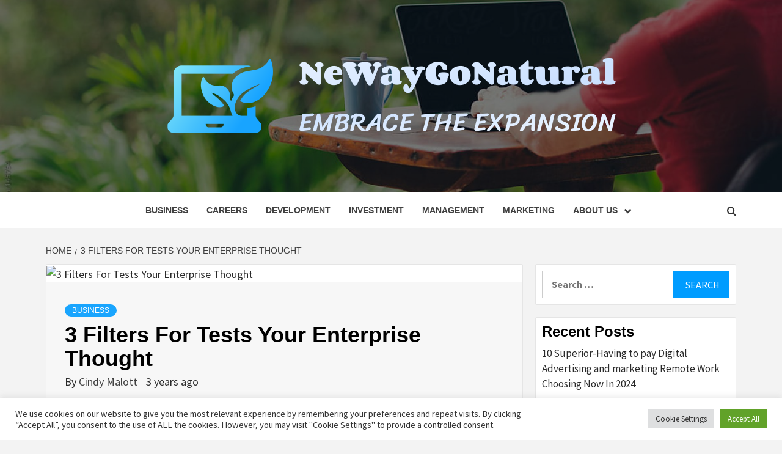

--- FILE ---
content_type: text/css
request_url: https://newaygonaturally.com/wp-content/themes/magazine-7/assets/icons/style.css?ver=6.9
body_size: 803
content:
@font-face {
  font-family: 'aft-icons';
  src:  url('fonts/aft-icons.eot?e3nek0');
  src:  url('fonts/aft-icons.eot?e3nek0#iefix') format('embedded-opentype'),
    url('fonts/aft-icons.ttf?e3nek0') format('truetype'),
    url('fonts/aft-icons.woff?e3nek0') format('woff'),
    url('fonts/aft-icons.svg?e3nek0#aft-icons') format('svg');
  font-weight: normal;
  font-style: normal;
  font-display: block;
}

#scroll-up,
.custom-menu-link i,
.af-yt-video-play .fa-play,
.af-bg-play .fa-play,
.slick-arrow.fa-angle-up,
.slick-arrow.fa-angle-down,
.slick-arrow.fa-angle-right,
.slick-arrow.fa-angle-left,
.posts-navigation .nav-previous:before,
.posts-navigation .nav-next:after,
.post-navigation .nav-previous:before,
.post-navigation .nav-next:after,
.author-links .fa-user-circle,
.author-links .fa-clock,
.aft-comment-count .fa-comment,
.aft-view-count .fa-eye,
.af-search-click .fa-search,
.em-post-format .fa-film,
.em-post-format .fa-images,
.em-post-format .fa-image,
.magazine_7_posts_slider_widget .fa-arrow-right,
.main-slider .fa-arrow-right,
.posts-carousel .fa-arrow-right,
.magazine_7_posts_slider_widget .fa-arrow-left,
.af-cart-icon-and-count .fa-shopping-cart,
.main-slider .fa-arrow-left,
.posts-carousel .fa-arrow-left,
.em-author-details [class*=" fa-"],
[class^="aft-icon-"], [class*=" aft-icon-"], .elegant-widget [class*=" fa-arrow-"] {
  /* use !important to prevent issues with browser extensions that change fonts */
  font-family: 'aft-icons' !important;
  font-style: normal;
  font-weight: normal;
  font-variant: normal;
  text-transform: none;

  /* Better Font Rendering =========== */
  -webkit-font-smoothing: antialiased;
  -moz-osx-font-smoothing: grayscale;
}

.af-cart-icon-and-count .fa-shopping-cart:before {
  content: "\f07a";
}

.magazine_7_posts_slider_widget .fa-arrow-left:before,
.main-slider .fa-arrow-left:before,
.posts-carousel .fa-arrow-left:before,
.aft-icon-arrow-left:before {
  content: "\e91a";
}

.magazine_7_posts_slider_widget .fa-arrow-right:before,
.main-slider .fa-arrow-right:before,
.posts-carousel .fa-arrow-right:before,
.aft-icon-arrow-right:before {
  content: "\e919";
}

.aft-icon-tiktok:before {
  content: "\e900";
}
.aft-icon-messenger:before {
  content: "\e901";
}
.aft-icon-github:before {
  content: "\e902";
}
.author-links .fa-user-circle:before,
.aft-icon-circle-user-regular:before {
  content: "\e903";
}
.author-links .fa-clock:before,
.aft-icon-clock-regular:before {
  content: "\e904";
}
.aft-view-count .fa-eye:before,
.aft-icon-eye-regular:before {
  content: "\e905";
}
.aft-icon-magnifying-glass-solid:before {
  content: "\e906";
}
.em-post-format .fa-images:before,
.aft-icon-images-regular:before {
  content: "\e907";
}
.aft-comment-count .fa-comment:before,
.aft-icon-comment-regular:before {
  content: "\e908";
}
.aft-icon-clock-solid:before {
  content: "\e909";
}

.em-author-details .fa-facebook-f:before,
.aft-icon-facebook:before {
  content: "\f09a";
}
.aft-icon-threads:before {
  content: "\e916";
}
.aft-icon-twitch:before {
  content: "\e90b";
}
.aft-icon-viber:before {
  content: "\e90c";
}
.aft-icon-yahoo:before {
  content: "\e90d";
}
.aft-icon-bolt-lightning-solid:before {
  content: "\e90e";
}
.aft-icon-hashtag-solid:before {
  content: "\e90f";
}
.custom-menu-link i.fa-bell:before,
.aft-icon-bell-solid:before {
  content: "\e910";
}
.af-yt-video-play .fa-play:before,
.af-bg-play .fa-play:before,
.aft-icon-play:before,
.custom-menu-link .fa-play:before,
.aft-icon-play-solid:before {
  content: "\e911";
}
.custom-menu-link .fa-sign-in-alt:before,
.aft-icon-right-to-bracket-solid:before {
  content: "\e912";
}
.custom-menu-link .fa-user:before,
.aft-icon-user-solid:before {
  content: "\e913";
}
.af-search-click .fa-search::before,
.aft-icon-search:before {
  content: "\f002";
}
.em-post-format .fa-image:before{
  content: "\e91b";
}
.aft-icon-camera:before {
  content: "\f030";
}
.em-post-format .fa-film:before{
  content: "\e90a";
}
.aft-icon-video-camera:before {
  content: "\f03d";
}
.slick-arrow.fa-angle-left:before,
.aft-icon-chevron-left:before {
  content: "\f053";
}
.slick-arrow.fa-angle-right:before,
.aft-icon-chevron-right:before {
  content: "\f054";
}
#scroll-up i:before,
.slick-arrow.fa-angle-up:before,
.aft-icon-chevron-up:before {
  content: "\f077";
}
.slick-arrow.fa-angle-down:before,
.aft-icon-chevron-down:before {
  content: "\f078";
}
.aft-icon-shopping-cart:before {
  content: "\f07a";
}
.em-author-details .fa-twitter:before,
.aft-icon-twitter:before {
  content: "\f099";
}
.aft-icon-pinterest:before {
  content: "\f0d2";
}
.aft-icon-google-plus:before {
  content: "\f0d5";
}
.em-author-details .fa-linkedin-in:before,
.aft-icon-linkedin:before {
  content: "\f0e1";
}
.aft-icon-bolt:before {
  content: "\f0e7";
}
.aft-icon-youtube-play:before {
  content: "\f16a";
}
.aft-icon-stack-overflow:before {
  content: "\f16c";
}
.aft-icon-instagram:before {
  content: "\f16d";
}
.aft-icon-tumblr:before {
  content: "\f173";
}
.aft-icon-dribbble:before {
  content: "\f17d";
}
.aft-icon-vk:before {
  content: "\f189";
}
.aft-icon-weibo:before {
  content: "\f18a";
}
.aft-icon-slack:before {
  content: "\f198";
}
.aft-icon-wordpress:before {
  content: "\f19a";
}
.aft-icon-behance:before {
  content: "\f1b4";
}
.aft-icon-spotify:before {
  content: "\f1bc";
}
.aft-icon-soundcloud:before {
  content: "\f1be";
}
.aft-icon-wechat:before {
  content: "\f1d7";
}
.custom-menu-link .fa-share-alt:before,
.aft-icon-share-alt:before {
  content: "\f1e0";
}
.aft-icon-whatsapp:before {
  content: "\f232";
}
.aft-icon-vimeo:before {
  content: "\f27d";
}
.aft-icon-reddit-alien:before {
  content: "\f281";
}
.aft-icon-snapchat-square:before {
  content: "\f2ad";
}
.aft-icon-quora:before {
  content: "\f2c4";
}
.aft-icon-telegram:before {
  content: "\f2c6";
}
